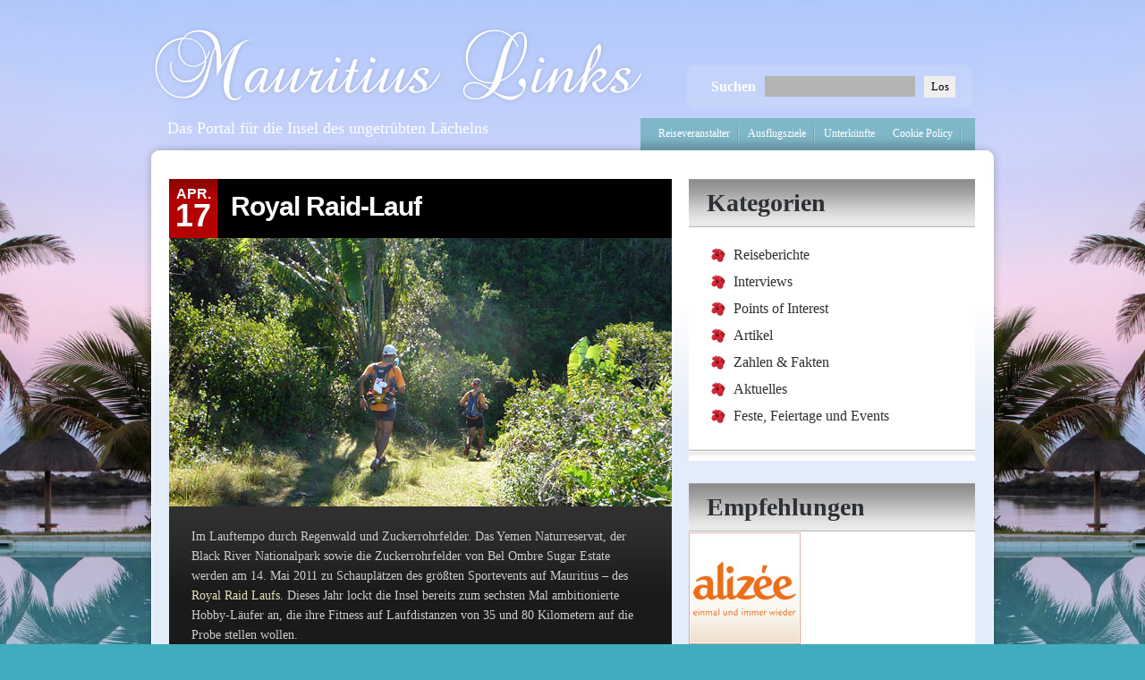

--- FILE ---
content_type: text/html; charset=UTF-8
request_url: https://www.mauritius-links.de/aktuelles/royal-raid-lauf
body_size: 7531
content:
<!DOCTYPE html PUBLIC "-//W3C//DTD XHTML 1.0 Transitional//EN" "http://www.w3.org/TR/xhtml1/DTD/xhtml1-transitional.dtd">
<html xmlns="http://www.w3.org/1999/xhtml">
<head profile="http://gmpg.org/xfn/11">

	<title>Mauritius Links &raquo; Royal Raid-Lauf</title>

	<meta http-equiv="Content-Type" content="text/html; charset=UTF-8" />	
	<meta name="generator" content="WordPress 6.9" /> <!-- leave this for stats please -->
	<link rel="stylesheet" href="https://www.mauritius-links.de/wp-content/themes/mauritius-links/style.css" type="text/css" media="screen" />
		<link rel="alternate" type="application/rss+xml" title="RSS 2.0" href="https://www.mauritius-links.de/feed" />
	<link rel="alternate" type="text/xml" title="RSS .92" href="https://www.mauritius-links.de/feed/rss" />
	<link rel="alternate" type="application/atom+xml" title="Atom 0.3" href="https://www.mauritius-links.de/feed/atom" />
	<link rel="pingback" href="https://www.mauritius-links.de/xmlrpc.php" />
	<script type="text/javascript" src="https://www.mauritius-links.de/wp-content/themes/mauritius-links/scripts/jquery-1.3.1.js"></script>
	<script type="text/javascript" src="https://www.mauritius-links.de/wp-content/themes/mauritius-links/scripts/sliding-captions.js"></script>
	<script type="text/javascript" src="https://www.mauritius-links.de/wp-content/themes/mauritius-links/scripts/tabbed-menu.js"></script>
	<script type="text/javascript" src="https://www.mauritius-links.de/wp-content/themes/mauritius-links/scripts/tabbed-menu-comments.js"></script>
	<script type="text/javascript" src="https://www.mauritius-links.de/wp-content/themes/mauritius-links/scripts/jquery.scroll.pack.js"></script>
	<!--[if lt IE 7]>       
	<script type="text/javascript" src="https://www.mauritius-links.de/wp-content/themes/mauritius-links/scripts/unitpngfix.js"></script>
	<link href="https://www.mauritius-links.de/wp-content/themes/mauritius-links/forie6.css" rel="stylesheet" type="text/css" media="screen" title="no title" charset="utf-8"/>	
	<![endif]--> 

		<link rel='archives' title='Februar 2022' href='https://www.mauritius-links.de/2022/02' />
	<link rel='archives' title='Januar 2022' href='https://www.mauritius-links.de/2022/01' />
	<link rel='archives' title='August 2018' href='https://www.mauritius-links.de/2018/08' />
	<link rel='archives' title='Februar 2017' href='https://www.mauritius-links.de/2017/02' />
	<link rel='archives' title='Mai 2016' href='https://www.mauritius-links.de/2016/05' />
	<link rel='archives' title='April 2016' href='https://www.mauritius-links.de/2016/04' />
	<link rel='archives' title='März 2016' href='https://www.mauritius-links.de/2016/03' />
	<link rel='archives' title='Februar 2016' href='https://www.mauritius-links.de/2016/02' />
	<link rel='archives' title='Januar 2016' href='https://www.mauritius-links.de/2016/01' />
	<link rel='archives' title='Oktober 2015' href='https://www.mauritius-links.de/2015/10' />
	<link rel='archives' title='August 2015' href='https://www.mauritius-links.de/2015/08' />
	<link rel='archives' title='Juli 2015' href='https://www.mauritius-links.de/2015/07' />
	<link rel='archives' title='April 2015' href='https://www.mauritius-links.de/2015/04' />
	<link rel='archives' title='März 2015' href='https://www.mauritius-links.de/2015/03' />
	<link rel='archives' title='Februar 2015' href='https://www.mauritius-links.de/2015/02' />
	<link rel='archives' title='Januar 2015' href='https://www.mauritius-links.de/2015/01' />
	<link rel='archives' title='Dezember 2014' href='https://www.mauritius-links.de/2014/12' />
	<link rel='archives' title='November 2014' href='https://www.mauritius-links.de/2014/11' />
	<link rel='archives' title='Oktober 2014' href='https://www.mauritius-links.de/2014/10' />
	<link rel='archives' title='Juli 2014' href='https://www.mauritius-links.de/2014/07' />
	<link rel='archives' title='Juni 2014' href='https://www.mauritius-links.de/2014/06' />
	<link rel='archives' title='Mai 2014' href='https://www.mauritius-links.de/2014/05' />
	<link rel='archives' title='April 2014' href='https://www.mauritius-links.de/2014/04' />
	<link rel='archives' title='März 2014' href='https://www.mauritius-links.de/2014/03' />
	<link rel='archives' title='Februar 2014' href='https://www.mauritius-links.de/2014/02' />
	<link rel='archives' title='Januar 2014' href='https://www.mauritius-links.de/2014/01' />
	<link rel='archives' title='Dezember 2013' href='https://www.mauritius-links.de/2013/12' />
	<link rel='archives' title='November 2013' href='https://www.mauritius-links.de/2013/11' />
	<link rel='archives' title='Oktober 2013' href='https://www.mauritius-links.de/2013/10' />
	<link rel='archives' title='September 2013' href='https://www.mauritius-links.de/2013/09' />
	<link rel='archives' title='August 2013' href='https://www.mauritius-links.de/2013/08' />
	<link rel='archives' title='Juli 2013' href='https://www.mauritius-links.de/2013/07' />
	<link rel='archives' title='Juni 2013' href='https://www.mauritius-links.de/2013/06' />
	<link rel='archives' title='Mai 2013' href='https://www.mauritius-links.de/2013/05' />
	<link rel='archives' title='April 2013' href='https://www.mauritius-links.de/2013/04' />
	<link rel='archives' title='März 2013' href='https://www.mauritius-links.de/2013/03' />
	<link rel='archives' title='Februar 2013' href='https://www.mauritius-links.de/2013/02' />
	<link rel='archives' title='Januar 2013' href='https://www.mauritius-links.de/2013/01' />
	<link rel='archives' title='Dezember 2012' href='https://www.mauritius-links.de/2012/12' />
	<link rel='archives' title='November 2012' href='https://www.mauritius-links.de/2012/11' />
	<link rel='archives' title='Oktober 2012' href='https://www.mauritius-links.de/2012/10' />
	<link rel='archives' title='September 2012' href='https://www.mauritius-links.de/2012/09' />
	<link rel='archives' title='August 2012' href='https://www.mauritius-links.de/2012/08' />
	<link rel='archives' title='Juli 2012' href='https://www.mauritius-links.de/2012/07' />
	<link rel='archives' title='Juni 2012' href='https://www.mauritius-links.de/2012/06' />
	<link rel='archives' title='Mai 2012' href='https://www.mauritius-links.de/2012/05' />
	<link rel='archives' title='April 2012' href='https://www.mauritius-links.de/2012/04' />
	<link rel='archives' title='März 2012' href='https://www.mauritius-links.de/2012/03' />
	<link rel='archives' title='Februar 2012' href='https://www.mauritius-links.de/2012/02' />
	<link rel='archives' title='Januar 2012' href='https://www.mauritius-links.de/2012/01' />
	<link rel='archives' title='Dezember 2011' href='https://www.mauritius-links.de/2011/12' />
	<link rel='archives' title='November 2011' href='https://www.mauritius-links.de/2011/11' />
	<link rel='archives' title='Oktober 2011' href='https://www.mauritius-links.de/2011/10' />
	<link rel='archives' title='September 2011' href='https://www.mauritius-links.de/2011/09' />
	<link rel='archives' title='August 2011' href='https://www.mauritius-links.de/2011/08' />
	<link rel='archives' title='Juli 2011' href='https://www.mauritius-links.de/2011/07' />
	<link rel='archives' title='Juni 2011' href='https://www.mauritius-links.de/2011/06' />
	<link rel='archives' title='Mai 2011' href='https://www.mauritius-links.de/2011/05' />
	<link rel='archives' title='April 2011' href='https://www.mauritius-links.de/2011/04' />
	<link rel='archives' title='März 2011' href='https://www.mauritius-links.de/2011/03' />
	<link rel='archives' title='Februar 2011' href='https://www.mauritius-links.de/2011/02' />
	<link rel='archives' title='Januar 2011' href='https://www.mauritius-links.de/2011/01' />
	<link rel='archives' title='Dezember 2010' href='https://www.mauritius-links.de/2010/12' />
	<link rel='archives' title='November 2010' href='https://www.mauritius-links.de/2010/11' />
	<link rel='archives' title='Oktober 2010' href='https://www.mauritius-links.de/2010/10' />
	<link rel='archives' title='September 2010' href='https://www.mauritius-links.de/2010/09' />
		<meta name='robots' content='max-image-preview:large' />
<link rel="alternate" title="oEmbed (JSON)" type="application/json+oembed" href="https://www.mauritius-links.de/wp-json/oembed/1.0/embed?url=https%3A%2F%2Fwww.mauritius-links.de%2Faktuelles%2Froyal-raid-lauf" />
<link rel="alternate" title="oEmbed (XML)" type="text/xml+oembed" href="https://www.mauritius-links.de/wp-json/oembed/1.0/embed?url=https%3A%2F%2Fwww.mauritius-links.de%2Faktuelles%2Froyal-raid-lauf&#038;format=xml" />
		<!-- This site uses the Google Analytics by ExactMetrics plugin v8.9.0 - Using Analytics tracking - https://www.exactmetrics.com/ -->
		<!-- Note: ExactMetrics is not currently configured on this site. The site owner needs to authenticate with Google Analytics in the ExactMetrics settings panel. -->
					<!-- No tracking code set -->
				<!-- / Google Analytics by ExactMetrics -->
		<style id='wp-img-auto-sizes-contain-inline-css' type='text/css'>
img:is([sizes=auto i],[sizes^="auto," i]){contain-intrinsic-size:3000px 1500px}
/*# sourceURL=wp-img-auto-sizes-contain-inline-css */
</style>
<link rel='stylesheet' id='wp-post-styling-css' href='https://www.mauritius-links.de/wp-content/plugins/wp-post-styling/css/wp-post-styling.css?ver=6.9' type='text/css' media='all' />
<style id='wp-emoji-styles-inline-css' type='text/css'>

	img.wp-smiley, img.emoji {
		display: inline !important;
		border: none !important;
		box-shadow: none !important;
		height: 1em !important;
		width: 1em !important;
		margin: 0 0.07em !important;
		vertical-align: -0.1em !important;
		background: none !important;
		padding: 0 !important;
	}
/*# sourceURL=wp-emoji-styles-inline-css */
</style>
<style id='wp-block-library-inline-css' type='text/css'>
:root{--wp-block-synced-color:#7a00df;--wp-block-synced-color--rgb:122,0,223;--wp-bound-block-color:var(--wp-block-synced-color);--wp-editor-canvas-background:#ddd;--wp-admin-theme-color:#007cba;--wp-admin-theme-color--rgb:0,124,186;--wp-admin-theme-color-darker-10:#006ba1;--wp-admin-theme-color-darker-10--rgb:0,107,160.5;--wp-admin-theme-color-darker-20:#005a87;--wp-admin-theme-color-darker-20--rgb:0,90,135;--wp-admin-border-width-focus:2px}@media (min-resolution:192dpi){:root{--wp-admin-border-width-focus:1.5px}}.wp-element-button{cursor:pointer}:root .has-very-light-gray-background-color{background-color:#eee}:root .has-very-dark-gray-background-color{background-color:#313131}:root .has-very-light-gray-color{color:#eee}:root .has-very-dark-gray-color{color:#313131}:root .has-vivid-green-cyan-to-vivid-cyan-blue-gradient-background{background:linear-gradient(135deg,#00d084,#0693e3)}:root .has-purple-crush-gradient-background{background:linear-gradient(135deg,#34e2e4,#4721fb 50%,#ab1dfe)}:root .has-hazy-dawn-gradient-background{background:linear-gradient(135deg,#faaca8,#dad0ec)}:root .has-subdued-olive-gradient-background{background:linear-gradient(135deg,#fafae1,#67a671)}:root .has-atomic-cream-gradient-background{background:linear-gradient(135deg,#fdd79a,#004a59)}:root .has-nightshade-gradient-background{background:linear-gradient(135deg,#330968,#31cdcf)}:root .has-midnight-gradient-background{background:linear-gradient(135deg,#020381,#2874fc)}:root{--wp--preset--font-size--normal:16px;--wp--preset--font-size--huge:42px}.has-regular-font-size{font-size:1em}.has-larger-font-size{font-size:2.625em}.has-normal-font-size{font-size:var(--wp--preset--font-size--normal)}.has-huge-font-size{font-size:var(--wp--preset--font-size--huge)}.has-text-align-center{text-align:center}.has-text-align-left{text-align:left}.has-text-align-right{text-align:right}.has-fit-text{white-space:nowrap!important}#end-resizable-editor-section{display:none}.aligncenter{clear:both}.items-justified-left{justify-content:flex-start}.items-justified-center{justify-content:center}.items-justified-right{justify-content:flex-end}.items-justified-space-between{justify-content:space-between}.screen-reader-text{border:0;clip-path:inset(50%);height:1px;margin:-1px;overflow:hidden;padding:0;position:absolute;width:1px;word-wrap:normal!important}.screen-reader-text:focus{background-color:#ddd;clip-path:none;color:#444;display:block;font-size:1em;height:auto;left:5px;line-height:normal;padding:15px 23px 14px;text-decoration:none;top:5px;width:auto;z-index:100000}html :where(.has-border-color){border-style:solid}html :where([style*=border-top-color]){border-top-style:solid}html :where([style*=border-right-color]){border-right-style:solid}html :where([style*=border-bottom-color]){border-bottom-style:solid}html :where([style*=border-left-color]){border-left-style:solid}html :where([style*=border-width]){border-style:solid}html :where([style*=border-top-width]){border-top-style:solid}html :where([style*=border-right-width]){border-right-style:solid}html :where([style*=border-bottom-width]){border-bottom-style:solid}html :where([style*=border-left-width]){border-left-style:solid}html :where(img[class*=wp-image-]){height:auto;max-width:100%}:where(figure){margin:0 0 1em}html :where(.is-position-sticky){--wp-admin--admin-bar--position-offset:var(--wp-admin--admin-bar--height,0px)}@media screen and (max-width:600px){html :where(.is-position-sticky){--wp-admin--admin-bar--position-offset:0px}}

/*# sourceURL=wp-block-library-inline-css */
</style>
<style id='classic-theme-styles-inline-css' type='text/css'>
/*! This file is auto-generated */
.wp-block-button__link{color:#fff;background-color:#32373c;border-radius:9999px;box-shadow:none;text-decoration:none;padding:calc(.667em + 2px) calc(1.333em + 2px);font-size:1.125em}.wp-block-file__button{background:#32373c;color:#fff;text-decoration:none}
/*# sourceURL=/wp-includes/css/classic-themes.min.css */
</style>
<link rel="https://api.w.org/" href="https://www.mauritius-links.de/wp-json/" /><link rel="alternate" title="JSON" type="application/json" href="https://www.mauritius-links.de/wp-json/wp/v2/posts/905" /><link rel="EditURI" type="application/rsd+xml" title="RSD" href="https://www.mauritius-links.de/xmlrpc.php?rsd" />
<meta name="generator" content="WordPress 6.9" />
<link rel="canonical" href="https://www.mauritius-links.de/aktuelles/royal-raid-lauf" />
<link rel='shortlink' href='https://www.mauritius-links.de/?p=905' />
</head>
<body class="wp-singular post-template-default single single-post postid-905 single-format-standard wp-theme-mauritius-links">
<div id="header">
<div id="searchform" >

<form method="get" action="https://www.mauritius-links.de/">
<table border="0" cellspacing="0" cellpadding="0" align="right">
		  <tr>
			<td><div class="search-label">Suchen</div><input name="s" type="text" class="inputs" id="s" value="" size="30" /></td>
			<td><input type="submit" class="go" value="Los" /></td>
		    <td>&nbsp;&nbsp;&nbsp;&nbsp;&nbsp;</td>
		  </tr>
		</table>
</form>
</div><!--searchform-->
 
<a  id="logo" href="https://www.mauritius-links.de" title="Mauritius Links">Home</a>
 
<p class="description">Das Portal für die Insel des ungetrübten Lächelns</p>
<div id="nav-bar">
<ul id="navigation">
		<li class="page_item page-item-160"><a href="https://www.mauritius-links.de/reiseveranstalter">Reiseveranstalter</a></li>
<li class="page_item page-item-161"><a href="https://www.mauritius-links.de/ausflugsziele">Ausflugsziele</a></li>
<li class="page_item page-item-162"><a href="https://www.mauritius-links.de/unterkunfte">Unterkünfte</a></li>
<li class="page_item page-item-172"><a href="https://www.mauritius-links.de/impressum">Impressum</a></li>
<li class="page_item page-item-174"><a href="https://www.mauritius-links.de/ueber-mauritius-links">Über Mauritius-Links</a></li>
<li class="page_item page-item-175"><a href="https://www.mauritius-links.de/datenschutzhinweise">Datenschutzhinweise</a></li>
<li class="page_item page-item-1614"><a href="https://www.mauritius-links.de/cookie-policy">Cookie Policy</a></li>
</ul>
</div><!--nav-bar-->
</div><!--header--><div id="wrap">
<div id="main-container">
<div class="title-bar">
<div class="date-block">
<div class="month">Apr.</div><!--month-->
<div class="day">17</div><!--day-->
</div><!--date-block-->
<div class="post-title">Royal Raid-Lauf</div><!--post-title-->
</div><!--title-bar-->

<!--timthumb-->
			
		<div class="large-timthumb">	
		<img src="https://www.mauritius-links.de/wp-content/themes/mauritius-links/scripts/timthumb.php?src=http://www.mauritius-links.de/wp-content/uploads/2011/04/naiade_royalraid.jpg&h=300&w=562&zc=1&q=100" alt="Royal Raid-Lauf" />
		</div><!--large-timthumb-->			
		 		



<div class="post-content">
<p>Im Lauftempo durch Regenwald und Zuckerrohrfelder. Das Yemen Naturreservat, der Black River Nationalpark sowie die Zuckerrohrfelder von Bel Ombre Sugar Estate werden am 14. Mai 2011 zu Schauplätzen des größten Sportevents auf Mauritius – des <a href="http://www.royalraid.com">Royal Raid Laufs</a>. Dieses Jahr lockt die Insel bereits zum sechsten Mal ambitionierte Hobby-Läufer an, die ihre Fitness auf Laufdistanzen von 35 und 80 Kilometern auf die Probe stellen wollen. <span id="more-905"></span> </p>
<p>Außerdem bietet der Gecko Raid auch unerfahrenen Läufern die Möglichkeit, sich auf einer kurzen Strecke von 15 Kilometern Länge auszuprobieren. Ein ganz besonderer Anreiz ist allen angereisten Teilnehmern garantiert: Da große Teile der Strecke nicht öffentlich zugänglich und lediglich für den Lauf freigegeben sind, beschert der Royal Raid den Sportlern ganz besondere Eindrücke von Mauritius.</p>
<p>Der 80-Kilometer-Lauf startet um fünf Uhr morgens im Casela Bird Park im Westen der Insel. Die Strecke führt durch die hügelige Landschaft des Yemen Naturreservates und später durch den schattigen Regenwald des Black River Nationalparks, der durch seine artenreiche Flora und Fauna bekannt ist. Nach der Hälfte der Strecke erreichen die Läufer die auf einem Hochplateau gelegene Jet Ranch und laufen dann durch die Zuckerrohrplantagen des Bel Ombre Sugar Estate in Richtung Süden. Das Zeitlimit für diese Strecke  beträgt 20 Stunden. </p>
<p>Maximal neun Stunden sind dagegen für die Bewältigung der 35 Kilometer-Strecke des Royal Raids vorgeschrieben. Die Läufer der kürzeren Distanz starten am gleichen Tag um acht Uhr morgens bei der Jet Ranch. Die Route verläuft durch dichten Regenwald und entlang des Frischwasser-Reservoirs Mare Longue. Ziel für alle Distanzen ist das Naïade Hotel Tamassa im Süden der Insel. </p>
<p>Neben einem Siegerpokal winken den Gewinnern mitunter attraktive Preise wie ein Aufenthalt in einem der <a href="http://www.mauritius-links.de/service/naiade-resorts/">Naïade Hotels</a> auf Mauritius, ein Flugticket mit Air Mauritius oder die kostenlose Teilnahme am Royal Raid 2012. </p>
<p>Weitere Informationen in englischer Sprache sowie detaillierte Streckenkarten, Übernachtungsmöglichkeiten, eine Bildergalerie und das Anmeldeformular zum Herunterladen gibt es auf der <a href="http://www.royalraid.com">offiziellen Webseite der Veranstaltung</a>. </p>
</div><!--post-content-->
<div class="post-meta">
Abgelegt unter <a href="https://www.mauritius-links.de/category/aktuelles" rel="category tag">Aktuelles</a>,<a href="https://www.mauritius-links.de/category/feste-feiertage-und-events" rel="category tag">Feste, Feiertage und Events</a> mit 0 Kommentaren</div><!--post-meta-->
<div class="post-footer"></div>


 
 
 

	






</div><!--main-container-->

<div id="sidebar"> 
    <!--sidebar-row-->
    <div class="sidebar-row" id="nav_menu-3"><h3>Kategorien</h3><div class="menu-kategorien-container"><ul id="menu-kategorien" class="menu"><li id="menu-item-180" class="menu-item menu-item-type-taxonomy menu-item-object-category menu-item-180"><a href="https://www.mauritius-links.de/category/reiseberichte">Reiseberichte</a></li>
<li id="menu-item-181" class="menu-item menu-item-type-taxonomy menu-item-object-category menu-item-181"><a href="https://www.mauritius-links.de/category/interviews">Interviews</a></li>
<li id="menu-item-555" class="menu-item menu-item-type-taxonomy menu-item-object-category menu-item-555"><a href="https://www.mauritius-links.de/category/points-of-interest">Points of Interest</a></li>
<li id="menu-item-184" class="menu-item menu-item-type-taxonomy menu-item-object-category menu-item-184"><a href="https://www.mauritius-links.de/category/artikel">Artikel</a></li>
<li id="menu-item-880" class="menu-item menu-item-type-taxonomy menu-item-object-category menu-item-880"><a href="https://www.mauritius-links.de/category/zahlen-fakten">Zahlen &#038; Fakten</a></li>
<li id="menu-item-183" class="menu-item menu-item-type-taxonomy menu-item-object-category current-post-ancestor current-menu-parent current-post-parent menu-item-183"><a href="https://www.mauritius-links.de/category/aktuelles">Aktuelles</a></li>
<li id="menu-item-882" class="menu-item menu-item-type-taxonomy menu-item-object-category current-post-ancestor current-menu-parent current-post-parent menu-item-882"><a href="https://www.mauritius-links.de/category/feste-feiertage-und-events">Feste, Feiertage und Events</a></li>
</ul></div></div><div class="sidebar-row" id="block-12">
<div class="wp-block-group"><div class="wp-block-group__inner-container is-layout-flow wp-block-group-is-layout-flow">
<div class="wp-block-group"><div class="wp-block-group__inner-container is-layout-flow wp-block-group-is-layout-flow">
<h3 class=".sidebar-row wp-block-heading" id="empfehlungen-1">Empfehlungen</h3>
</div></div>



<div class="wp-block-columns is-layout-flex wp-container-core-columns-is-layout-9d6595d7 wp-block-columns-is-layout-flex">
<div class="wp-block-column is-vertically-aligned-center is-layout-flow wp-block-column-is-layout-flow" style="flex-basis:100%">
<div class="wp-block-group"><div class="wp-block-group__inner-container is-layout-flow wp-block-group-is-layout-flow">
<div class="wp-block-columns is-layout-flex wp-container-core-columns-is-layout-9d6595d7 wp-block-columns-is-layout-flex">
<div class="wp-block-column is-vertically-aligned-top is-layout-flow wp-block-column-is-layout-flow" style="flex-basis:50%">
<div class="wp-block-image"><figure class="aligncenter size-full"><a href="https://www.alizee-reisen.de/" target="_blank"><img loading="lazy" decoding="async" width="125" height="125" src="https://www.mauritius-links.de/wp-content/uploads/2022/01/alizee.jpeg" alt="" class="wp-image-1675"/></a></figure></div>



<div class="wp-block-image"><figure class="aligncenter size-full"><a href="https://www.constancehotels.com/" target="_blank"><img loading="lazy" decoding="async" width="125" height="125" src="https://www.mauritius-links.de/wp-content/uploads/2022/01/constance.jpeg" alt="" class="wp-image-1662"/></a></figure></div>



<div class="wp-block-image"><figure class="aligncenter size-full"><a href="https://www.shantimaurice.com/" target="_blank"><img loading="lazy" decoding="async" width="125" height="125" src="https://www.mauritius-links.de/wp-content/uploads/2022/01/shanti-maurice.jpeg" alt="" class="wp-image-1663"/></a></figure></div>



<div class="wp-block-image"><figure class="aligncenter size-full"><a href="https://www.sunresortshotels.com/" target="_blank"><img loading="lazy" decoding="async" width="125" height="125" src="https://www.mauritius-links.de/wp-content/uploads/2022/01/sun-resorts.jpeg" alt="" class="wp-image-1664"/></a></figure></div>



<div class="wp-block-image"><figure class="aligncenter size-full"><a href="https://www.trauminselreisen.de/" target="_blank"><img loading="lazy" decoding="async" width="125" height="125" src="https://www.mauritius-links.de/wp-content/uploads/2022/01/trauminselreisen.jpeg" alt="" class="wp-image-1665"/></a></figure></div>



<div class="wp-block-image"><figure class="aligncenter size-full"><a href="https://www.luxislandresorts.com/" target="_blank"><img loading="lazy" decoding="async" width="125" height="125" src="https://www.mauritius-links.de/wp-content/uploads/2022/01/lux.jpeg" alt="" class="wp-image-1666"/></a></figure></div>



<div class="wp-block-image"><figure class="aligncenter size-full"><a href="https://www.naturetrails-mauritius.com/" target="_blank"><img loading="lazy" decoding="async" width="125" height="125" src="https://www.mauritius-links.de/wp-content/uploads/2022/01/nature-trails.jpeg" alt="" class="wp-image-1674"/></a></figure></div>
</div>



<div class="wp-block-column is-vertically-aligned-top is-layout-flow wp-block-column-is-layout-flow" style="flex-basis:50%">
<div class="wp-block-columns is-layout-flex wp-container-core-columns-is-layout-9d6595d7 wp-block-columns-is-layout-flex">
<div class="wp-block-column is-vertically-aligned-top is-layout-flow wp-block-column-is-layout-flow" style="flex-basis:100%">
<div class="wp-block-image"><figure class="aligncenter size-full"><a href="https://www.lakazchamarel.com/" target="_blank"><img loading="lazy" decoding="async" width="125" height="125" src="https://www.mauritius-links.de/wp-content/uploads/2022/01/lakaz-chamarel.jpeg" alt="" class="wp-image-1667"/></a></figure></div>



<div class="wp-block-image"><figure class="aligncenter size-full"><a href="https://www.mauritius-individuell.de/" target="_blank"><img loading="lazy" decoding="async" width="125" height="125" src="https://www.mauritius-links.de/wp-content/uploads/2022/01/mauritius-individuell.jpeg" alt="" class="wp-image-1668"/></a></figure></div>



<div class="wp-block-image"><figure class="aligncenter size-full"><a href="https://www.dreamcatcher-mauritius.com/" target="_blank"><img loading="lazy" decoding="async" width="125" height="125" src="https://www.mauritius-links.de/wp-content/uploads/2022/01/dreamcatcher.jpeg" alt="" class="wp-image-1669"/></a></figure></div>



<div class="wp-block-image"><figure class="aligncenter size-full"><a href="https://www.kuxville.com/" target="_blank"><img loading="lazy" decoding="async" width="125" height="125" src="https://www.mauritius-links.de/wp-content/uploads/2022/01/kuxville.jpeg" alt="" class="wp-image-1670"/></a></figure></div>



<div class="wp-block-image"><figure class="aligncenter size-full"><a href="https://www.airmauritius.com/" target="_blank"><img loading="lazy" decoding="async" width="125" height="125" src="https://www.mauritius-links.de/wp-content/uploads/2022/01/air-mauritius.jpeg" alt="" class="wp-image-1671"/></a></figure></div>



<div class="wp-block-image"><figure class="aligncenter size-full"><a href="https://www.beachcomber-hotels.com/" target="_blank"><img loading="lazy" decoding="async" width="125" height="125" src="https://www.mauritius-links.de/wp-content/uploads/2022/01/beachcomber.jpeg" alt="" class="wp-image-1672"/></a></figure></div>



<div class="wp-block-image"><figure class="aligncenter size-full"><a href="https://www.my-mauritius.de/" target="_blank"><img loading="lazy" decoding="async" width="125" height="125" src="https://www.mauritius-links.de/wp-content/uploads/2022/01/mauritius.jpeg" alt="" class="wp-image-1673"/></a></figure></div>
</div>
</div>
</div>
</div>
</div></div>
</div>
</div>
</div></div>
</div><div class="sidebar-row" id="block-13">
<div class="wp-block-group"><div class="wp-block-group__inner-container is-layout-flow wp-block-group-is-layout-flow"></div></div>
</div><div class="sidebar-row" id="linkcat-2"><h3>Mauritius Links</h3>
	<ul class='xoxo blogroll'>
<li><a href="http://www.airmauritius.com/" title="Durch die Nacht in den Traum&#8230; An Bord der Air Mauritius vergehen 11 Stunden im wahrsten Sinne des Wortes wie im Fluge. Sehr schöne und stimmungsvolle Website der Airline, von der aus auch wunderbare E-Cards verschickt werden können." target="_blank">Air Mauritius</a></li>
<li><a href="http://www.beachcomber-hotels.com/" title="Den exotischen Charme einer Tropeninsel, die besondere Gastfreundschaft ihrer Bewohner und eine gute Portion Lebensfreude investierte die regionale Beachcomber Hotelgruppe in ihr durch und durch individuelles Urlaubskonzept" target="_blank">Beachcomber</a></li>
<li><a href="https://www.feinreisen.de/" title="Wenn Sie sich entscheiden, Ihre Urlaubsreise mit Feinreisen zu buchen, dann haben Sie bereits den wichtigsten Schritt Richtung Traumurlaub getan. Alle exklusiven Premiumreisen werden individuell und genau nach Ihren Vorgaben gestaltet.">Feinreisen</a></li>
<li><a href="https://mauritius-airport.atol.aero/" title="Hier beginnt Ihr Urlaub auf Mauritius und hier endet er leider auch. Alle wesentlichen Infos zu Ankunft und Abflug finden sich auf der Seite.">Flughafen MRU</a></li>
<li><a href="http://www.historic-marine.com" title="Die Bootsbauer in Goodlands sind immer einen Besuch wert und ihre originalgetreuen Miniaturboote ein beliebtes Souvenir. Auf der wunderbaren Webseite kann man sich bereits ausfühlich über diese besondere Flotte informieren.">Historic Marine</a></li>
<li><a href="https://www.insel-mauritius.de" title="Sehr schöne Webseite zu Mauritius, die alle notwendigen Informationen bereithält, um sich auf einen Urlaub auf der Insel vorzubereiten.  ">Insel Mauritius</a></li>
<li><a href="http://www.caudan.com/" title="Mit über 170 Boutiqen sowie zahlreichen Restaurants, Bars, einem Kino, Casino und mehreren Museen ist Le Caudan Waterfront einer der Hot Spots in Port Louis.">Le Caudan Waterfront</a></li>
<li><a href="http://www.luxresorts.com" title="Die beliebte mau­ri­ti­sche Hotel­gruppe bereibt der­zeit fünf Hotels in unter­schied­li­chen Kate­go­rien und eine Pri­vat­in­sel mit Villa auf Mauritius. Zwei Resorts sind auf der Insel Réunion und ein wei­te­res befin­det sich auf den Male­di­ven.  " target="_blank">LUX* Resorts</a></li>
<li><a href="https://www.mauritian-wildlife.org" title="Auf der Ile aux Aigrettes findet eines der ehrgeizigsten Projekte der Mauritian Wildlife Foundation statt. Die Insel soll im wahrsten Sinne des Wortes in den Urzustand versetzt werden.">Mauritian Wildlife</a></li>
<li><a href="http://www.mauritius-tipps.de" title="Anne Thoms ist eine Institution, wenn es um Auskünfte rund um Mauritius geht. Sie liebt die Insel und lässt jeden der möchte, mit ihrer freundlichen und hilfsbereiten Art, an dieser Liebe teilhaben.">Mauritius Tipps</a></li>
<li><a href="http://www.tourism-mauritius.mu/index.php?lang=3" title="Das Mauritius Tourismusbüro ist zuständig für Ihre Fragen rund um das Thema Reisen nach Mauritius. Sehr professioneller und schöner Webauftritt und ein Muss für Jeden, der sich über Mauritius informieren möchte." target="_blank">Mauritius Tourismusbüro</a></li>
<li><a href="http://www.operamauritius.com/" title="Das älteste Opern­haus der Süd­hal­bkugel begeistert unter der musikalischen Leitung von Martin Wettges mit neune Inszinierungen.">Oper Mauritius</a></li>
<li><a href="https://www.sos-kinderdorf.de/portal/spenden/wo-wir-helfen/afrika/mauritius" title="Die SOS-Kinderdorf-Arbeit begann auf Mauritius im Jahre 1989. Unterstützen Sie die unterschiedlichen Einrichtungen auf der Insel.">SOS Kinderdorf Mauritius</a></li>

	</ul>
</div>
</div>
<!--sidebar-->
</div>
<!--wrap-->

<div id="footer-wrap">
  <div id="footer"> <p><a href="/impressum">Impressum</a> | <!-- <a href="/partnerprogramm">Partnerprogramm</a> | --><a href="/ueber-mauritius-links">&Uuml;ber Mauritius-Links</a> | <a href="/datenschutzhinweise">Datenschutzhinweise</a></p> </div>
  <!--footer-->
</div>
<!--footer-wrap-->
<div>
</div>
</body></html>